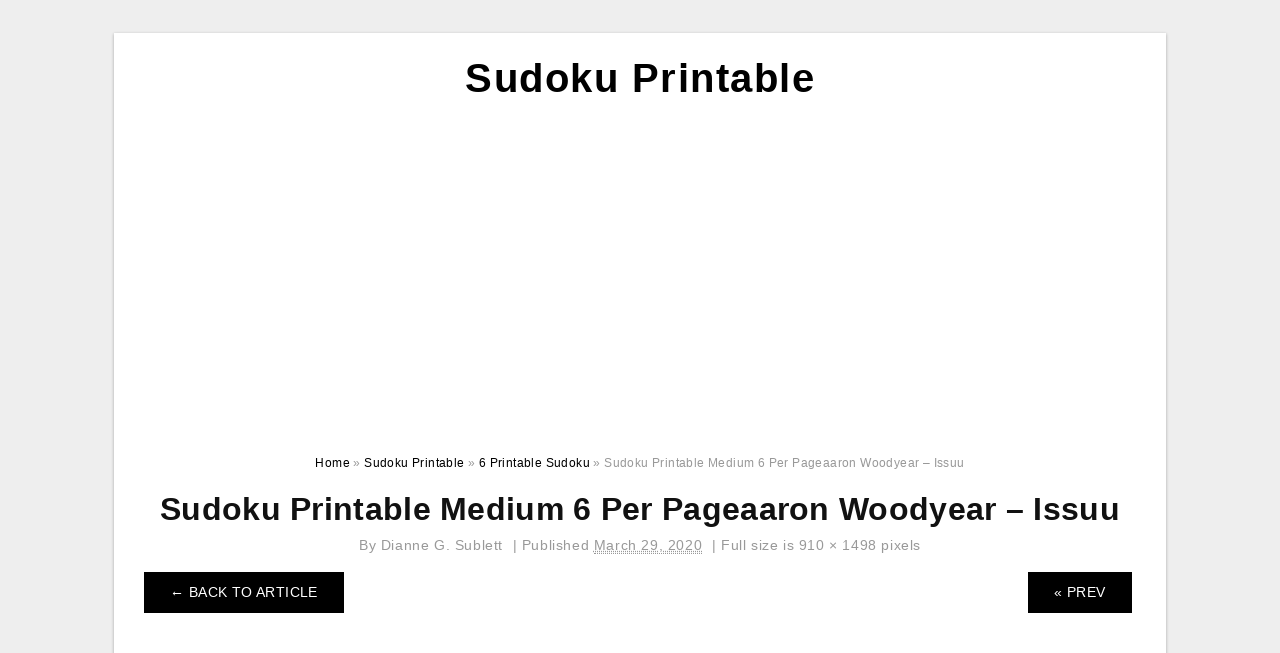

--- FILE ---
content_type: text/html; charset=UTF-8
request_url: https://sudokuprintables.com/6-printable-sudoku/sudoku-printable-medium-6-per-pageaaron-woodyear-issuu-7/
body_size: 7488
content:
<!DOCTYPE html>
<html lang="en-US" prefix="og: https://ogp.me/ns#">
<head>
	<script async src="https://pagead2.googlesyndication.com/pagead/js/adsbygoogle.js?client=ca-pub-8727819884655053"
     crossorigin="anonymous"></script>
<meta charset="UTF-8">
<meta name="viewport" content="width=device-width, initial-scale=1, maximum-scale=1, user-scalable=0">
<link rel="profile" href="https://gmpg.org/xfn/11">
<link rel="pingback" href="https://sudokuprintables.com/xmlrpc.php">

<!-- Icon -->
<link href='' rel='icon' type='image/x-icon'/>

	<style>img:is([sizes="auto" i], [sizes^="auto," i]) { contain-intrinsic-size: 3000px 1500px }</style>
	
<!-- Search Engine Optimization by Rank Math - https://rankmath.com/ -->
<title>Sudoku Printable Medium 6 Per Pageaaron Woodyear - Issuu - Sudoku Printable</title>
<meta name="description" content="Sudoku Printable Medium 6 Per Pageaaron Woodyear - Issuu"/>
<meta name="robots" content="follow, index, max-snippet:-1, max-video-preview:-1, max-image-preview:large"/>
<link rel="canonical" href="https://sudokuprintables.com/6-printable-sudoku/sudoku-printable-medium-6-per-pageaaron-woodyear-issuu-7/" />
<meta property="og:locale" content="en_US" />
<meta property="og:type" content="article" />
<meta property="og:title" content="Sudoku Printable Medium 6 Per Pageaaron Woodyear - Issuu - Sudoku Printable" />
<meta property="og:description" content="Sudoku Printable Medium 6 Per Pageaaron Woodyear - Issuu" />
<meta property="og:url" content="https://sudokuprintables.com/6-printable-sudoku/sudoku-printable-medium-6-per-pageaaron-woodyear-issuu-7/" />
<meta property="og:site_name" content="Sudoku Printable" />
<meta property="og:updated_time" content="2020-03-29T03:27:27+07:00" />
<meta property="og:image" content="https://sudokuprintables.com/wp-content/uploads/2020/03/sudoku-printable-medium-6-per-pageaaron-woodyear-issuu-6.jpg" />
<meta property="og:image:secure_url" content="https://sudokuprintables.com/wp-content/uploads/2020/03/sudoku-printable-medium-6-per-pageaaron-woodyear-issuu-6.jpg" />
<meta property="og:image:width" content="910" />
<meta property="og:image:height" content="1498" />
<meta property="og:image:alt" content="Sudoku Printable Medium 6 Per Pageaaron Woodyear - Issuu" />
<meta property="og:image:type" content="image/jpeg" />
<meta name="twitter:card" content="summary_large_image" />
<meta name="twitter:title" content="Sudoku Printable Medium 6 Per Pageaaron Woodyear - Issuu - Sudoku Printable" />
<meta name="twitter:description" content="Sudoku Printable Medium 6 Per Pageaaron Woodyear - Issuu" />
<meta name="twitter:image" content="https://sudokuprintables.com/wp-content/uploads/2020/03/sudoku-printable-medium-6-per-pageaaron-woodyear-issuu-6.jpg" />
<!-- /Rank Math WordPress SEO plugin -->

<link rel="alternate" type="application/rss+xml" title="Sudoku Printable &raquo; Feed" href="https://sudokuprintables.com/feed/" />
<link rel="alternate" type="application/rss+xml" title="Sudoku Printable &raquo; Comments Feed" href="https://sudokuprintables.com/comments/feed/" />
<style id='wp-emoji-styles-inline-css' type='text/css'>

	img.wp-smiley, img.emoji {
		display: inline !important;
		border: none !important;
		box-shadow: none !important;
		height: 1em !important;
		width: 1em !important;
		margin: 0 0.07em !important;
		vertical-align: -0.1em !important;
		background: none !important;
		padding: 0 !important;
	}
</style>
<link rel='stylesheet' id='wp-block-library-css' href='https://sudokuprintables.com/wp-includes/css/dist/block-library/style.min.css?ver=6.8.3' type='text/css' media='all' />
<style id='classic-theme-styles-inline-css' type='text/css'>
/*! This file is auto-generated */
.wp-block-button__link{color:#fff;background-color:#32373c;border-radius:9999px;box-shadow:none;text-decoration:none;padding:calc(.667em + 2px) calc(1.333em + 2px);font-size:1.125em}.wp-block-file__button{background:#32373c;color:#fff;text-decoration:none}
</style>
<style id='global-styles-inline-css' type='text/css'>
:root{--wp--preset--aspect-ratio--square: 1;--wp--preset--aspect-ratio--4-3: 4/3;--wp--preset--aspect-ratio--3-4: 3/4;--wp--preset--aspect-ratio--3-2: 3/2;--wp--preset--aspect-ratio--2-3: 2/3;--wp--preset--aspect-ratio--16-9: 16/9;--wp--preset--aspect-ratio--9-16: 9/16;--wp--preset--color--black: #000000;--wp--preset--color--cyan-bluish-gray: #abb8c3;--wp--preset--color--white: #ffffff;--wp--preset--color--pale-pink: #f78da7;--wp--preset--color--vivid-red: #cf2e2e;--wp--preset--color--luminous-vivid-orange: #ff6900;--wp--preset--color--luminous-vivid-amber: #fcb900;--wp--preset--color--light-green-cyan: #7bdcb5;--wp--preset--color--vivid-green-cyan: #00d084;--wp--preset--color--pale-cyan-blue: #8ed1fc;--wp--preset--color--vivid-cyan-blue: #0693e3;--wp--preset--color--vivid-purple: #9b51e0;--wp--preset--gradient--vivid-cyan-blue-to-vivid-purple: linear-gradient(135deg,rgba(6,147,227,1) 0%,rgb(155,81,224) 100%);--wp--preset--gradient--light-green-cyan-to-vivid-green-cyan: linear-gradient(135deg,rgb(122,220,180) 0%,rgb(0,208,130) 100%);--wp--preset--gradient--luminous-vivid-amber-to-luminous-vivid-orange: linear-gradient(135deg,rgba(252,185,0,1) 0%,rgba(255,105,0,1) 100%);--wp--preset--gradient--luminous-vivid-orange-to-vivid-red: linear-gradient(135deg,rgba(255,105,0,1) 0%,rgb(207,46,46) 100%);--wp--preset--gradient--very-light-gray-to-cyan-bluish-gray: linear-gradient(135deg,rgb(238,238,238) 0%,rgb(169,184,195) 100%);--wp--preset--gradient--cool-to-warm-spectrum: linear-gradient(135deg,rgb(74,234,220) 0%,rgb(151,120,209) 20%,rgb(207,42,186) 40%,rgb(238,44,130) 60%,rgb(251,105,98) 80%,rgb(254,248,76) 100%);--wp--preset--gradient--blush-light-purple: linear-gradient(135deg,rgb(255,206,236) 0%,rgb(152,150,240) 100%);--wp--preset--gradient--blush-bordeaux: linear-gradient(135deg,rgb(254,205,165) 0%,rgb(254,45,45) 50%,rgb(107,0,62) 100%);--wp--preset--gradient--luminous-dusk: linear-gradient(135deg,rgb(255,203,112) 0%,rgb(199,81,192) 50%,rgb(65,88,208) 100%);--wp--preset--gradient--pale-ocean: linear-gradient(135deg,rgb(255,245,203) 0%,rgb(182,227,212) 50%,rgb(51,167,181) 100%);--wp--preset--gradient--electric-grass: linear-gradient(135deg,rgb(202,248,128) 0%,rgb(113,206,126) 100%);--wp--preset--gradient--midnight: linear-gradient(135deg,rgb(2,3,129) 0%,rgb(40,116,252) 100%);--wp--preset--font-size--small: 13px;--wp--preset--font-size--medium: 20px;--wp--preset--font-size--large: 36px;--wp--preset--font-size--x-large: 42px;--wp--preset--spacing--20: 0.44rem;--wp--preset--spacing--30: 0.67rem;--wp--preset--spacing--40: 1rem;--wp--preset--spacing--50: 1.5rem;--wp--preset--spacing--60: 2.25rem;--wp--preset--spacing--70: 3.38rem;--wp--preset--spacing--80: 5.06rem;--wp--preset--shadow--natural: 6px 6px 9px rgba(0, 0, 0, 0.2);--wp--preset--shadow--deep: 12px 12px 50px rgba(0, 0, 0, 0.4);--wp--preset--shadow--sharp: 6px 6px 0px rgba(0, 0, 0, 0.2);--wp--preset--shadow--outlined: 6px 6px 0px -3px rgba(255, 255, 255, 1), 6px 6px rgba(0, 0, 0, 1);--wp--preset--shadow--crisp: 6px 6px 0px rgba(0, 0, 0, 1);}:where(.is-layout-flex){gap: 0.5em;}:where(.is-layout-grid){gap: 0.5em;}body .is-layout-flex{display: flex;}.is-layout-flex{flex-wrap: wrap;align-items: center;}.is-layout-flex > :is(*, div){margin: 0;}body .is-layout-grid{display: grid;}.is-layout-grid > :is(*, div){margin: 0;}:where(.wp-block-columns.is-layout-flex){gap: 2em;}:where(.wp-block-columns.is-layout-grid){gap: 2em;}:where(.wp-block-post-template.is-layout-flex){gap: 1.25em;}:where(.wp-block-post-template.is-layout-grid){gap: 1.25em;}.has-black-color{color: var(--wp--preset--color--black) !important;}.has-cyan-bluish-gray-color{color: var(--wp--preset--color--cyan-bluish-gray) !important;}.has-white-color{color: var(--wp--preset--color--white) !important;}.has-pale-pink-color{color: var(--wp--preset--color--pale-pink) !important;}.has-vivid-red-color{color: var(--wp--preset--color--vivid-red) !important;}.has-luminous-vivid-orange-color{color: var(--wp--preset--color--luminous-vivid-orange) !important;}.has-luminous-vivid-amber-color{color: var(--wp--preset--color--luminous-vivid-amber) !important;}.has-light-green-cyan-color{color: var(--wp--preset--color--light-green-cyan) !important;}.has-vivid-green-cyan-color{color: var(--wp--preset--color--vivid-green-cyan) !important;}.has-pale-cyan-blue-color{color: var(--wp--preset--color--pale-cyan-blue) !important;}.has-vivid-cyan-blue-color{color: var(--wp--preset--color--vivid-cyan-blue) !important;}.has-vivid-purple-color{color: var(--wp--preset--color--vivid-purple) !important;}.has-black-background-color{background-color: var(--wp--preset--color--black) !important;}.has-cyan-bluish-gray-background-color{background-color: var(--wp--preset--color--cyan-bluish-gray) !important;}.has-white-background-color{background-color: var(--wp--preset--color--white) !important;}.has-pale-pink-background-color{background-color: var(--wp--preset--color--pale-pink) !important;}.has-vivid-red-background-color{background-color: var(--wp--preset--color--vivid-red) !important;}.has-luminous-vivid-orange-background-color{background-color: var(--wp--preset--color--luminous-vivid-orange) !important;}.has-luminous-vivid-amber-background-color{background-color: var(--wp--preset--color--luminous-vivid-amber) !important;}.has-light-green-cyan-background-color{background-color: var(--wp--preset--color--light-green-cyan) !important;}.has-vivid-green-cyan-background-color{background-color: var(--wp--preset--color--vivid-green-cyan) !important;}.has-pale-cyan-blue-background-color{background-color: var(--wp--preset--color--pale-cyan-blue) !important;}.has-vivid-cyan-blue-background-color{background-color: var(--wp--preset--color--vivid-cyan-blue) !important;}.has-vivid-purple-background-color{background-color: var(--wp--preset--color--vivid-purple) !important;}.has-black-border-color{border-color: var(--wp--preset--color--black) !important;}.has-cyan-bluish-gray-border-color{border-color: var(--wp--preset--color--cyan-bluish-gray) !important;}.has-white-border-color{border-color: var(--wp--preset--color--white) !important;}.has-pale-pink-border-color{border-color: var(--wp--preset--color--pale-pink) !important;}.has-vivid-red-border-color{border-color: var(--wp--preset--color--vivid-red) !important;}.has-luminous-vivid-orange-border-color{border-color: var(--wp--preset--color--luminous-vivid-orange) !important;}.has-luminous-vivid-amber-border-color{border-color: var(--wp--preset--color--luminous-vivid-amber) !important;}.has-light-green-cyan-border-color{border-color: var(--wp--preset--color--light-green-cyan) !important;}.has-vivid-green-cyan-border-color{border-color: var(--wp--preset--color--vivid-green-cyan) !important;}.has-pale-cyan-blue-border-color{border-color: var(--wp--preset--color--pale-cyan-blue) !important;}.has-vivid-cyan-blue-border-color{border-color: var(--wp--preset--color--vivid-cyan-blue) !important;}.has-vivid-purple-border-color{border-color: var(--wp--preset--color--vivid-purple) !important;}.has-vivid-cyan-blue-to-vivid-purple-gradient-background{background: var(--wp--preset--gradient--vivid-cyan-blue-to-vivid-purple) !important;}.has-light-green-cyan-to-vivid-green-cyan-gradient-background{background: var(--wp--preset--gradient--light-green-cyan-to-vivid-green-cyan) !important;}.has-luminous-vivid-amber-to-luminous-vivid-orange-gradient-background{background: var(--wp--preset--gradient--luminous-vivid-amber-to-luminous-vivid-orange) !important;}.has-luminous-vivid-orange-to-vivid-red-gradient-background{background: var(--wp--preset--gradient--luminous-vivid-orange-to-vivid-red) !important;}.has-very-light-gray-to-cyan-bluish-gray-gradient-background{background: var(--wp--preset--gradient--very-light-gray-to-cyan-bluish-gray) !important;}.has-cool-to-warm-spectrum-gradient-background{background: var(--wp--preset--gradient--cool-to-warm-spectrum) !important;}.has-blush-light-purple-gradient-background{background: var(--wp--preset--gradient--blush-light-purple) !important;}.has-blush-bordeaux-gradient-background{background: var(--wp--preset--gradient--blush-bordeaux) !important;}.has-luminous-dusk-gradient-background{background: var(--wp--preset--gradient--luminous-dusk) !important;}.has-pale-ocean-gradient-background{background: var(--wp--preset--gradient--pale-ocean) !important;}.has-electric-grass-gradient-background{background: var(--wp--preset--gradient--electric-grass) !important;}.has-midnight-gradient-background{background: var(--wp--preset--gradient--midnight) !important;}.has-small-font-size{font-size: var(--wp--preset--font-size--small) !important;}.has-medium-font-size{font-size: var(--wp--preset--font-size--medium) !important;}.has-large-font-size{font-size: var(--wp--preset--font-size--large) !important;}.has-x-large-font-size{font-size: var(--wp--preset--font-size--x-large) !important;}
:where(.wp-block-post-template.is-layout-flex){gap: 1.25em;}:where(.wp-block-post-template.is-layout-grid){gap: 1.25em;}
:where(.wp-block-columns.is-layout-flex){gap: 2em;}:where(.wp-block-columns.is-layout-grid){gap: 2em;}
:root :where(.wp-block-pullquote){font-size: 1.5em;line-height: 1.6;}
</style>
<link rel='stylesheet' id='themejazz-style-css' href='https://sudokuprintables.com/wp-content/themes/theme-ultimage/style.css?ver=1' type='text/css' media='all' />
<link rel="https://api.w.org/" href="https://sudokuprintables.com/wp-json/" /><link rel="alternate" title="JSON" type="application/json" href="https://sudokuprintables.com/wp-json/wp/v2/media/2196" /><link rel="EditURI" type="application/rsd+xml" title="RSD" href="https://sudokuprintables.com/xmlrpc.php?rsd" />
<meta name="generator" content="WordPress 6.8.3" />
<link rel='shortlink' href='https://sudokuprintables.com/?p=2196' />
<link rel="alternate" title="oEmbed (JSON)" type="application/json+oembed" href="https://sudokuprintables.com/wp-json/oembed/1.0/embed?url=https%3A%2F%2Fsudokuprintables.com%2F6-printable-sudoku%2Fsudoku-printable-medium-6-per-pageaaron-woodyear-issuu-7%2F" />
<link rel="alternate" title="oEmbed (XML)" type="text/xml+oembed" href="https://sudokuprintables.com/wp-json/oembed/1.0/embed?url=https%3A%2F%2Fsudokuprintables.com%2F6-printable-sudoku%2Fsudoku-printable-medium-6-per-pageaaron-woodyear-issuu-7%2F&#038;format=xml" />

<style media="screen">
    
            /*Site Padding*/
        #page{
        	margin-top: 10px;
            margin-bottom: 0px;
        }
    </style>

<style type="text/css" title="dynamic-css" class="options-output">#content #primary.col-md-9,#attachment.col-md-9{border-right:1px solid #E8E8E8;}.site-footer .widget-footer .widget ul li{border-bottom:1px solid #cccccc;}.site-content{background-color:#fff;}#secondary .widget ul li{border-bottom:1px solid #eeeeee;}</style>	
	<link rel="stylesheet" href="https://cdnjs.cloudflare.com/ajax/libs/font-awesome/4.7.0/css/font-awesome.min.css">
	
</head>

<body data-rsssl=1 class="attachment wp-singular attachment-template-default single single-attachment postid-2196 attachmentid-2196 attachment-jpeg wp-theme-theme-ultimage">

	<div class="top-navigation">
		<div class="container default-width"  >
					</div>
	</div>

	
<div id="page" class="hfeed site container default-width"  >
	<a class="skip-link screen-reader-text" href="#content">Skip to content</a>

	<header id="masthead" class="site-header">
		<div class="row">
		<!-- Site Branding Code -->
				<div class="site-branding logo-center">

							<div class="main-site-title">
											<h2 class="site-title"><a href="https://sudokuprintables.com/" rel="home">Sudoku Printable</a></h2>
																<p class="site-description"></p>
									</div>
			
			<!-- Header Ad, Display Search Form If Empty -->
			
			<!-- Header Search Form -->
			
			<div class="clearfix"></div>
		</div><!-- .site-branding -->
				</div>

			</header><!-- #masthead -->
	
	<script async src="https://pagead2.googlesyndication.com/pagead/js/adsbygoogle.js?client=ca-pub-8727819884655053"
     crossorigin="anonymous"></script>
<!-- Responsif -->
<ins class="adsbygoogle"
     style="display:block"
     data-ad-client="ca-pub-8727819884655053"
     data-ad-slot="1802855158"
     data-ad-format="auto"
     data-full-width-responsive="true"></ins>
<script>
     (adsbygoogle = window.adsbygoogle || []).push({});
</script>

	<div id="content" class="site-content clearfix">

<div id="attachment" class="content-area col-md-12">
  		<div class="breadcrumbs"><span itemscope itemtype="http://data-vocabulary.org/Breadcrumb"><a href="https://sudokuprintables.com/" itemprop="url"><span itemprop="title">Home</span></a></span> <span class="sep"> &raquo; </span> <span itemscope itemtype="http://data-vocabulary.org/Breadcrumb"><a href="https://sudokuprintables.com/category/sudoku-printable/" itemprop="url"><span itemprop="title">Sudoku Printable</span></a></span> <span class="sep"> &raquo; </span> <span itemscope itemtype="http://data-vocabulary.org/Breadcrumb"><a href="https://sudokuprintables.com/6-printable-sudoku/" itemprop="url"><span itemprop="title">6 Printable Sudoku</span></a></span> <span class="sep"> &raquo; </span> <span class="current">Sudoku Printable Medium 6 Per Pageaaron Woodyear &#8211; Issuu</span></div><!-- .breadcrumbs -->		<div id="post-2196" class="clearfix post-2196 attachment type-attachment status-inherit hentry">
			<h1 class="entry-title">Sudoku Printable Medium 6 Per Pageaaron Woodyear &#8211; Issuu</h1>
			<div class="entry-meta ">
				<span class="meta-prep meta-prep-author">By</span> <span class="author vcard"><a class="url fn n" href="https://sudokuprintables.com/author/bismillah/" title="View all posts by Dianne G. Sublett" rel="author">Dianne G. Sublett</a></span>				<span class="meta-sep">|</span>
				<span class="meta-prep meta-prep-entry-date">Published</span> <span class="entry-date"><abbr class="published updated" title="3:27 am">March 29, 2020</abbr></span> <span class="meta-sep">|</span> Full size is <a href="https://sudokuprintables.com/wp-content/uploads/2020/03/sudoku-printable-medium-6-per-pageaaron-woodyear-issuu-6.jpg" title="Link to full-size image">910 &times; 1498</a> pixels							</div><!-- .entry-meta -->
      			<div class="entry-content">
				<div class="entry-attachment">
                                        <div class="nav-atach clearfix">
                                                                                    <a href="https://sudokuprintables.com/6-printable-sudoku/" title="Return to 6 Printable Sudoku" class="back-to-article"><span class="meta-nav">&larr;</span> Back To Article</a>
                                                                                                                <div id="nav-below" class="navigation">
                                <div class="nav-previous">
                                    <a href='https://sudokuprintables.com/6-printable-sudoku/medium-printable-sudoku-puzzles-6-per-page-book-1-free-12/'>&laquo; Prev</a>                                </div>
                                <div class="nav-next">
                                                                    </div>
                            </div><!-- #nav-below -->
                                                </div><!-- End Nav Attach -->
                    <div class="attachment-image">
                        <a href="https://sudokuprintables.com/6-printable-sudoku/hard-printable-sudoku-puzzles-6-per-page-book-1-free-12/" title="Sudoku Printable Medium 6 Per Pageaaron Woodyear &#8211; Issuu" rel="attachment">
                            <img width="910" height="1498" src="https://sudokuprintables.com/wp-content/uploads/2020/03/sudoku-printable-medium-6-per-pageaaron-woodyear-issuu-6.jpg" class="attachment-full size-full" alt="Sudoku Printable Medium 6 Per Pageaaron Woodyear - Issuu" decoding="async" fetchpriority="high" srcset="https://sudokuprintables.com/wp-content/uploads/2020/03/sudoku-printable-medium-6-per-pageaaron-woodyear-issuu-6.jpg 910w, https://sudokuprintables.com/wp-content/uploads/2020/03/sudoku-printable-medium-6-per-pageaaron-woodyear-issuu-6-622x1024.jpg 622w, https://sudokuprintables.com/wp-content/uploads/2020/03/sudoku-printable-medium-6-per-pageaaron-woodyear-issuu-6-768x1264.jpg 768w, https://sudokuprintables.com/wp-content/uploads/2020/03/sudoku-printable-medium-6-per-pageaaron-woodyear-issuu-6-728x1198.jpg 728w" sizes="(max-width: 910px) 100vw, 910px" />                        </a>
                    </div>
                                            <div class="entry-caption"><p>Sudoku Printable Medium 6 Per Pageaaron Woodyear &#8211; Issuu</p>
</div>
                                                                <div class="media-download">
                            <p> <span>Downloads: </span>
                                <a href="https://sudokuprintables.com/wp-content/uploads/2020/03/sudoku-printable-medium-6-per-pageaaron-woodyear-issuu-6.jpg">full (910x1498)</a> | <a href="https://sudokuprintables.com/wp-content/uploads/2020/03/sudoku-printable-medium-6-per-pageaaron-woodyear-issuu-6-150x150.jpg">thumbnail (150x150)</a> | <a href="https://sudokuprintables.com/wp-content/uploads/2020/03/sudoku-printable-medium-6-per-pageaaron-woodyear-issuu-6-235x150.jpg">medium (235x150)</a> | <a href="https://sudokuprintables.com/wp-content/uploads/2020/03/sudoku-printable-medium-6-per-pageaaron-woodyear-issuu-6-622x1024.jpg">large (622x1024)</a>                            </p>
                        </div>
                                        			    </div><!-- .entry-attachment -->
                                <p style="text-align: justify;"><a href="https://sudokuprintables.com/"><strong>6 Printable Sudoku</strong></a> &#8211; Sudoku, the Spanish word for Sudoku, is a sort of puzzle game. In a Sudoku, you have to match a set of figures, styles and letters with the other people in the puzzle. Sometimes, it is coupled with the Chinese counting game that we get in touch with &#8220;quiz-n-lay&#8221;.</p>
<p style="text-align: center;"><img decoding="async" src="https://sudokuprintables.com/wp-content/uploads/2020/03/hard-printable-sudoku-puzzles-6-per-page-book-1-free-11.jpg" alt="Hard Printable Sudoku Puzzles 6 Per Page – Book 1 – Free" /p title="hard printable sudoku puzzles 6 per page book 1 free 11">
<p>Hard Printable Sudoku Puzzles 6 Per Page – Book 1 – Free</p>
<p style="text-align: justify;">Sudoku Printable puzzles are made up of various designs and numbers. With all the assist of World wide web engineering, the puzzles are available to every person in different dimensions. These are particularly useful for people who don&#8217;t have a lot time and energy to make a puzzle on their personal, since it can be printed in minutes.</p>
<p style="text-align: justify;">There are numerous various kinds of Sudoku that you can discover on the internet. You are able to locate both the novice as well as the sophisticated puzzles, which means you have the option to choose the right type. The right method of getting your hands on one of those puzzles is always to hunt for the ones which you such as the most. The very best websites are those that supply both totally free and paid variations.</p>
<p style="text-align: center;"><img decoding="async" src="https://sudokuprintables.com/wp-content/uploads/2020/03/sudoku-printable-medium-6-per-pageaaron-woodyear-issuu-6.jpg" alt="Sudoku Printable Medium 6 Per Pageaaron Woodyear - Issuu" /p title="sudoku printable medium 6 per pageaaron woodyear issuu 6">
<p style="text-align: justify;">Once you begin playing the puzzle, you&#8217;ll realize that there are some ways to play the game. You are going to be offered a solver having a form, with many designs. You can also locate the puzzle guidelines in several various languages. Which means that should you do not talk or study Spanish, you are able to nevertheless play the game as long as you realize the instructions and guidelines.</p>
<p style="text-align: justify;">Occasionally, you are going to be offered with a grid which consists of much more than one puzzle. You can engage in having a blend of the person puzzles or else you can make use of the grid to assist you solve the whole puzzle. Several online web sites now provide the free puzzle model.</p>
<p style="text-align: center;"><img decoding="async" src="https://sudokuprintables.com/wp-content/uploads/2020/03/hard-sudoku-printable-6-per-page-printabler-12.jpg" alt="Hard Sudoku Printable 6 Per Page - Printabler" /p title="hard sudoku printable 6 per page printabler 12">
<p>Hard Sudoku Printable 6 Per Page &#8211; Printabler</p>
<p style="text-align: justify;">If you are new to this sort of puzzle, it&#8217;s a smart idea to start off having a printable version. They are easier to deal with, while you do not have to bother with using the puzzle properly and resolving the puzzle. Many people will even have an interest in the options they are able to make when printing the puzzle. You&#8217;ll be able to choose the sort of puzzle, colors, designs and lots of other items.</p>
<p style="text-align: justify;">The very best thing about Sudoku Printable is the fact that you&#8217;ll be able to produce the puzzle so long as you need. This can be great news for many who have a great deal of free time on their own fingers and do not possess the persistence to create a puzzle on their own own. Also, should you are not positive how you can make the puzzle, there are all kinds of tutorials that will enable you to with all the design.</p>
<p style="text-align: center;"><img decoding="async" src="https://sudokuprintables.com/wp-content/uploads/2020/03/medium-printable-sudoku-puzzles-6-per-page-book-1-free-11.jpg" alt="Medium Printable Sudoku Puzzles 6 Per Page – Book 1 – Free" /p title="medium printable sudoku puzzles 6 per page book 1 free 11">
<p>Medium Printable Sudoku Puzzles 6 Per Page – Book 1 – Free</p>
<p style="text-align: justify;">Puzzle creation is really a excellent hobby, specifically for those who need to apply their English. You don&#8217;t have to devote your time and effort doing it, and also you don&#8217;t have to invest any money. Also, should you are blessed sufficient to find some free of charge puzzles online, you are able to print them out to create more puzzles. Therefore if you&#8217;ve the patience to accomplish this, Sudoku Printable is actually a great way to get started.</p>
                                                        			</div><!-- .entry-content -->
        			<div class="entry-utility">
        				        			</div><!-- .entry-utility -->
        		</div><!-- #post-## -->
                
	<div class="home-recent-gallery clearfix">
					<h3 class="media-recent-gallery-title">6 Printable Sudoku Gallery</h3>
		
					<span class="home-image-thumbnail-full">					<a href="https://sudokuprintables.com/6-printable-sudoku/hard-printable-sudoku-puzzles-6-per-page-book-1-free-12/" title="Hard Printable Sudoku Puzzles 6 Per Page – Book 1 – Free">
						<img width="150" height="150" src="https://sudokuprintables.com/wp-content/uploads/2020/03/hard-printable-sudoku-puzzles-6-per-page-book-1-free-11-150x150.jpg" alt="Hard Printable Sudoku Puzzles 6 Per Page – Book 1 – Free" title="Hard Printable Sudoku Puzzles 6 Per Page – Book 1 – Free" />
					</a>
				</span><!--end list gallery-->

							<span class="home-image-thumbnail-full">					<a href="https://sudokuprintables.com/6-printable-sudoku/sudoku-printable-medium-6-per-pageaaron-woodyear-issuu-7/" title="Sudoku Printable Medium 6 Per Pageaaron Woodyear   Issuu">
						<img width="150" height="150" src="https://sudokuprintables.com/wp-content/uploads/2020/03/sudoku-printable-medium-6-per-pageaaron-woodyear-issuu-6-150x150.jpg" alt="Sudoku Printable Medium 6 Per Pageaaron Woodyear   Issuu" title="Sudoku Printable Medium 6 Per Pageaaron Woodyear   Issuu" />
					</a>
				</span><!--end list gallery-->

							<span class="home-image-thumbnail-full">					<a href="https://sudokuprintables.com/6-printable-sudoku/hard-sudoku-printable-6-per-page-printabler-13/" title="Hard Sudoku Printable 6 Per Page   Printabler">
						<img width="150" height="150" src="https://sudokuprintables.com/wp-content/uploads/2020/03/hard-sudoku-printable-6-per-page-printabler-12-150x150.jpg" alt="Hard Sudoku Printable 6 Per Page   Printabler" title="Hard Sudoku Printable 6 Per Page   Printabler" />
					</a>
				</span><!--end list gallery-->

							<span class="home-image-thumbnail-full">					<a href="https://sudokuprintables.com/6-printable-sudoku/medium-printable-sudoku-puzzles-6-per-page-book-1-free-12/" title="Medium Printable Sudoku Puzzles 6 Per Page – Book 1 – Free">
						<img width="150" height="150" src="https://sudokuprintables.com/wp-content/uploads/2020/03/medium-printable-sudoku-puzzles-6-per-page-book-1-free-11-150x150.jpg" alt="Medium Printable Sudoku Puzzles 6 Per Page – Book 1 – Free" title="Medium Printable Sudoku Puzzles 6 Per Page – Book 1 – Free" />
					</a>
				</span><!--end list gallery-->

				</div><!--end flexslider-->
	            </div> <!-- end #attachment -->

	</div><!-- #content -->

</div><!-- #page -->

	
	<footer id="colophon" class="site-footer">
		<div class="container default-width"  >
						<div class="widget-footer">
													<div class="col-md-4">
											</div>
													<div class="col-md-4">
											</div>
													<div class="col-md-4">
											</div>
								<div class="clearfix"></div>
			</div><!-- .widget-footer -->
			
							<div class="footer-bottom-center col-xs-12">
					<nav id="nav-footer">
					<div class="menu"><ul>
<li class="page_item page-item-6"><a href="https://sudokuprintables.com/about-us/">About Us</a></li>
<li class="page_item page-item-7"><a href="https://sudokuprintables.com/contact/">Contact</a></li>
<li class="page_item page-item-9"><a href="https://sudokuprintables.com/cookie-policy/">Cookie Policy</a></li>
<li class="page_item page-item-10"><a href="https://sudokuprintables.com/disclaimer/">Disclaimer</a></li>
<li class="page_item page-item-11"><a href="https://sudokuprintables.com/digital-millennium-copyright-act-notice/">DMCA</a></li>
<li class="page_item page-item-43"><a href="https://sudokuprintables.com/privacy-policy/">Privacy Policy</a></li>
<li class="page_item page-item-8"><a href="https://sudokuprintables.com/terms-of-use/">Terms of Use</a></li>
<li class="page_item page-item-8303"><a href="https://sudokuprintables.com/">Using a Sudoku Printable to Teach the Basics of Math</a></li>
</ul></div>
					</nav>
					<div class="site-info">
											</div><!-- .site-info -->
				</div>
						<div class="clearfix"></div>
		</div>
	</footer><!-- #colophon -->

<div class="back-top" id="back-top">&uarr;</div>

<script type="speculationrules">
{"prefetch":[{"source":"document","where":{"and":[{"href_matches":"\/*"},{"not":{"href_matches":["\/wp-*.php","\/wp-admin\/*","\/wp-content\/uploads\/*","\/wp-content\/*","\/wp-content\/plugins\/*","\/wp-content\/themes\/theme-ultimage\/*","\/*\\?(.+)"]}},{"not":{"selector_matches":"a[rel~=\"nofollow\"]"}},{"not":{"selector_matches":".no-prefetch, .no-prefetch a"}}]},"eagerness":"conservative"}]}
</script>
<script type="text/javascript" src="https://sudokuprintables.com/wp-includes/js/jquery/jquery.js" id="jquery-js"></script>
<script type="text/javascript" src="https://sudokuprintables.com/wp-content/themes/theme-ultimage/assets/js/main.min.js?ver=6.8.3" id="themejazz-mainjs-js"></script>
<!-- Default Statcounter code for Sudokuprintables.com
https://sudokuprintables.com/ -->
<script type="text/javascript">
var sc_project=12390564; 
var sc_invisible=1; 
var sc_security="c6c6c889"; 
</script>
<script type="text/javascript"
src="https://www.statcounter.com/counter/counter.js" async></script>
<noscript><div class="statcounter"><a title="Web Analytics"
href="https://statcounter.com/" target="_blank"><img class="statcounter"
src="https://c.statcounter.com/12390564/0/c6c6c889/1/" alt="Web
Analytics"></a></div></noscript>
<!-- End of Statcounter Code --><script defer src="https://static.cloudflareinsights.com/beacon.min.js/vcd15cbe7772f49c399c6a5babf22c1241717689176015" integrity="sha512-ZpsOmlRQV6y907TI0dKBHq9Md29nnaEIPlkf84rnaERnq6zvWvPUqr2ft8M1aS28oN72PdrCzSjY4U6VaAw1EQ==" data-cf-beacon='{"version":"2024.11.0","token":"a18d5fd4a7b64b19b46b2b2569d182f1","r":1,"server_timing":{"name":{"cfCacheStatus":true,"cfEdge":true,"cfExtPri":true,"cfL4":true,"cfOrigin":true,"cfSpeedBrain":true},"location_startswith":null}}' crossorigin="anonymous"></script>
</body>
</html>


--- FILE ---
content_type: text/html; charset=utf-8
request_url: https://www.google.com/recaptcha/api2/aframe
body_size: 266
content:
<!DOCTYPE HTML><html><head><meta http-equiv="content-type" content="text/html; charset=UTF-8"></head><body><script nonce="lP_h28JobfGi2y-b5CPz0A">/** Anti-fraud and anti-abuse applications only. See google.com/recaptcha */ try{var clients={'sodar':'https://pagead2.googlesyndication.com/pagead/sodar?'};window.addEventListener("message",function(a){try{if(a.source===window.parent){var b=JSON.parse(a.data);var c=clients[b['id']];if(c){var d=document.createElement('img');d.src=c+b['params']+'&rc='+(localStorage.getItem("rc::a")?sessionStorage.getItem("rc::b"):"");window.document.body.appendChild(d);sessionStorage.setItem("rc::e",parseInt(sessionStorage.getItem("rc::e")||0)+1);localStorage.setItem("rc::h",'1769374575470');}}}catch(b){}});window.parent.postMessage("_grecaptcha_ready", "*");}catch(b){}</script></body></html>